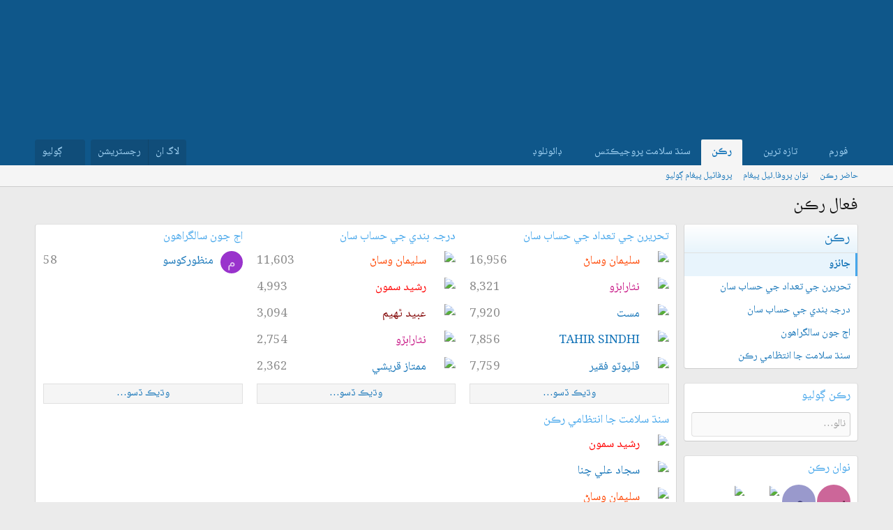

--- FILE ---
content_type: text/html; charset=utf-8
request_url: https://sindhsalamat.com/members/
body_size: 12163
content:
<!DOCTYPE html>
<html id="XF" lang="" dir="RTL"
	data-xf="2.3"
	data-app="public"
	
	
	data-template="member_notable"
	data-container-key=""
	data-content-key=""
	data-logged-in="false"
	data-cookie-prefix="xf_"
	data-csrf="1765835683,5085671aefde2756a26760fd7f65c343"
	class="has-no-js template-member_notable"
	>
<head>
	
	
	
<link rel="preconnect" href="https://fonts.googleapis.com">
<link rel="preconnect" href="https://fonts.gstatic.com" crossorigin>
<link href="https://fonts.googleapis.com/css2?family=Noto+Naskh+Arabic:wght@400..700&display=swap" rel="stylesheet">
	
	
	
	
	<meta charset="utf-8" />
	<title>فعال رڪن | سنڌ سلامت فورم</title>
	<link rel="manifest" href="/webmanifest.php">

	<meta http-equiv="X-UA-Compatible" content="IE=Edge" />
	<meta name="viewport" content="width=device-width, initial-scale=1, viewport-fit=cover">

	
		<meta name="theme-color" content="#1474b8" />
	

	<meta name="apple-mobile-web-app-title" content="سنڌ سلامت">
	
		<link rel="apple-touch-icon" href="/data/assets/logo/195c_logo.png">
		

	
		<link rel="canonical" href="https://sindhsalamat.com/members/" />
	

	
		
	
	
	<meta property="og:site_name" content="سنڌ سلامت فورم" />


	
	
		
	
	
	<meta property="og:type" content="website" />


	
	
		
	
	
	
		<meta property="og:title" content="فعال رڪن" />
		<meta property="twitter:title" content="فعال رڪن" />
	


	
	
	
		
	
	
	<meta property="og:url" content="https://sindhsalamat.com/members/" />


	
	

	
	
	
	

	<link rel="stylesheet" href="/css.php?css=public%3Anormalize.css%2Cpublic%3Afa.css%2Cpublic%3Acore.less%2Cpublic%3Aapp.less&amp;s=1&amp;l=2&amp;d=1744946037&amp;k=4a41fe651b0f4ee6b5d497b456544a8bea7b501f" />

	<link rel="stylesheet" href="/css.php?css=public%3Amember.less&amp;s=1&amp;l=2&amp;d=1744946037&amp;k=c8c8cd0a44f0ecc6662523045964c366ed9afbcb" />
<link rel="stylesheet" href="/css.php?css=public%3Aextra.less&amp;s=1&amp;l=2&amp;d=1744946037&amp;k=f4d413b077ad16862ff9feb24cd6702f1f224375" />


	
		<script src="/js/xf/preamble.min.js?_v=db3d5f1a"></script>
	

	
	<script src="/js/vendor/vendor-compiled.js?_v=db3d5f1a" defer></script>
	<script src="/js/xf/core-compiled.js?_v=db3d5f1a" defer></script>

	<script>
		window.addEventListener('DOMContentLoaded', function() {
			XF.extendObject(true, XF.config, {
				// 
				userId: 0,
				enablePush: true,
				pushAppServerKey: 'BBHIwaC8xwdPsWX4xlSxG5hZHjfC7y4AUYcRtAypoHV8B720wd0uUw-Qy4bR4CvhVtAbMGPa0jtR0ns8LUL5AXI',
				url: {
					fullBase: 'https://sindhsalamat.com/',
					basePath: '/',
					css: '/css.php?css=__SENTINEL__&s=1&l=2&d=1744946037',
					js: '/js/__SENTINEL__?_v=db3d5f1a',
					icon: '/data/local/icons/__VARIANT__.svg?v=1744946037#__NAME__',
					iconInline: '/styles/fa/__VARIANT__/__NAME__.svg?v=5.15.3',
					keepAlive: '/login/keep-alive'
				},
				cookie: {
					path: '/',
					domain: '',
					prefix: 'xf_',
					secure: true,
					consentMode: 'disabled',
					consented: ["optional","_third_party"]
				},
				cacheKey: 'f3ed7234243583f554e27d349fe769c5',
				csrf: '1765835683,5085671aefde2756a26760fd7f65c343',
				js: {},
				fullJs: false,
				css: {"public:member.less":true,"public:extra.less":true},
				time: {
					now: 1765835683,
					today: 1765825200,
					todayDow: 2,
					tomorrow: 1765911600,
					yesterday: 1765738800,
					week: 1765306800,
					month: 1764529200,
					year: 1735671600
				},
				style: {
					light: '',
					dark: '',
					defaultColorScheme: 'light'
				},
				borderSizeFeature: '3px',
				fontAwesomeWeight: 'r',
				enableRtnProtect: true,
				
				enableFormSubmitSticky: true,
				imageOptimization: '0',
				imageOptimizationQuality: 0.85,
				uploadMaxFilesize: 52428800,
				uploadMaxWidth: 0,
				uploadMaxHeight: 0,
				allowedVideoExtensions: ["m4v","mov","mp4","mp4v","mpeg","mpg","ogv","webm"],
				allowedAudioExtensions: ["mp3","opus","ogg","wav"],
				shortcodeToEmoji: true,
				visitorCounts: {
					conversations_unread: '0',
					alerts_unviewed: '0',
					total_unread: '0',
					title_count: true,
					icon_indicator: true
				},
				jsMt: {"xf\/action.js":"425fc1cf","xf\/embed.js":"425fc1cf","xf\/form.js":"425fc1cf","xf\/structure.js":"425fc1cf","xf\/tooltip.js":"425fc1cf"},
				jsState: {},
				publicMetadataLogoUrl: '',
				publicPushBadgeUrl: 'https://sindhsalamat.com/styles/default/xenforo/bell.png'
			});

			XF.extendObject(XF.phrases, {
				// 
				date_x_at_time_y:     "{date} {time} وڳي",
				day_x_at_time_y:      "{day} تي {time} وڳي",
				yesterday_at_x:       "ڪالھ {time} وڳي",
				x_minutes_ago:        "{minutes} منٽ اڳ",
				one_minute_ago:       "هڪ منٽ اڳ",
				a_moment_ago:         "هڪ لمحو اڳ",
				today_at_x:           "اڄ {time} وڳي",
				in_a_moment:          "In a moment",
				in_a_minute:          "In a minute",
				in_x_minutes:         "In {minutes} minutes",
				later_today_at_x:     "Later today at {time}",
				tomorrow_at_x:        "Tomorrow at {time}",
				short_date_x_minutes: "{minutes}m",
				short_date_x_hours:   "{hours}h",
				short_date_x_days:    "{days}d",

				day0: "آچر",
				day1: "سومر",
				day2: "اڱارو",
				day3: "اربع",
				day4: "خميس",
				day5: "جمعو",
				day6: "ڇنڇر",

				dayShort0: "آچر",
				dayShort1: "سومر",
				dayShort2: "اڱارو",
				dayShort3: "اربع",
				dayShort4: "خميس",
				dayShort5: "جمعو",
				dayShort6: "ڇنڇر",

				month0: "جنوري",
				month1: "فيبروري",
				month2: "مارچ",
				month3: "اپريل",
				month4: "مئي",
				month5: "جون",
				month6: "جولائي",
				month7: "آگسٽ",
				month8: "سيپٽمبر",
				month9: "آڪٽوبر",
				month10: "نومبر",
				month11: "ڊسمبر",

				active_user_changed_reload_page: "The active user has changed. Reload the page for the latest version.",
				server_did_not_respond_in_time_try_again: "سرور کان مقرر وقت ۾ جواب نه مليو آهي. مهرباني فرمائي ٻيهر ڪوشش ڪريو.",
				oops_we_ran_into_some_problems: "اووپسس! ڪو مسئلو ٿو لڳي..",
				oops_we_ran_into_some_problems_more_details_console: "Oops! We ran into some problems. Please try again later. More error details may be in the browser console.",
				file_too_large_to_upload: "The file is too large to be uploaded.",
				uploaded_file_is_too_large_for_server_to_process: "The uploaded file is too large for the server to process.",
				files_being_uploaded_are_you_sure: "Files are still being uploaded. Are you sure you want to submit this form?",
				attach: "Attach files",
				rich_text_box: "Rich text box",
				close: "بند ڪريو",
				link_copied_to_clipboard: "Link copied to clipboard.",
				text_copied_to_clipboard: "Text copied to clipboard.",
				loading: "لوڊنگ ٿي رهي آهي…",
				you_have_exceeded_maximum_number_of_selectable_items: "You have exceeded the maximum number of selectable items.",

				processing: "Processing",
				'processing...': "Processing…",

				showing_x_of_y_items: "Showing {count} of {total} items",
				showing_all_items: "Showing all items",
				no_items_to_display: "No items to display",

				number_button_up: "Increase",
				number_button_down: "Decrease",

				push_enable_notification_title: " جا پُش نوٽيفڪيشن فعال ٿي چڪا آھن. سنڌ سلامت فورم",
				push_enable_notification_body: "پُش نوٽيفڪيشن فعال ڪرڻ لاءِ مهرباني.! ",

				pull_down_to_refresh: "Pull down to refresh",
				release_to_refresh: "Release to refresh",
				refreshing: "Refreshing…"
			});
		});
	</script>

	


	

	
	<script async src="https://www.googletagmanager.com/gtag/js?id=UA-31016567-1"></script>
	<script>
		window.dataLayer = window.dataLayer || [];
		function gtag(){dataLayer.push(arguments);}
		gtag('js', new Date());
		gtag('config', 'UA-31016567-1', {
			// 
			
			
		});
	</script>


	
	
	
	
	

	
	
	
	<style>
		@media (min-width: 992px) {
			.p-header-logo {
				display: none;
			}
		}
	</style>
</head>
<body data-template="member_notable">

<div class="p-pageWrapper" id="top">

	

	<header class="p-header" id="header">
		<div class="p-header-inner">
			<div class="p-header-content">
				<div class="p-header-logo p-header-logo--image">
					<a href="/">
						

	

	
		
		

		
	

	

	<picture data-variations="{&quot;default&quot;:{&quot;1&quot;:&quot;\/data\/assets\/logo_default\/minlogo.png&quot;,&quot;2&quot;:null}}">
		
		
		

		

		<img src="/data/assets/logo_default/minlogo.png"  width="100" height="36" alt="سنڌ سلامت فورم" />
	</picture>


					</a>
				</div>

				
			</div>
		</div>
	</header>

	
	

	
		<div class="p-navSticky p-navSticky--primary" data-xf-init="sticky-header">
			
		<nav class="p-nav">
			<div class="p-nav-inner">
				<button type="button" class="button button--plain p-nav-menuTrigger" data-xf-click="off-canvas" data-menu=".js-headerOffCanvasMenu" tabindex="0" aria-label="Menu"><span class="button-text">
					<i aria-hidden="true"></i>
				</span></button>

				<div class="p-nav-smallLogo">
					<a href="/">
						

	

	
		
		

		
	

	

	<picture data-variations="{&quot;default&quot;:{&quot;1&quot;:&quot;\/data\/assets\/logo_default\/minlogo.png&quot;,&quot;2&quot;:null}}">
		
		
		

		

		<img src="/data/assets/logo_default/minlogo.png"  width="100" height="36" alt="سنڌ سلامت فورم" />
	</picture>


					</a>
				</div>

				<div class="p-nav-scroller hScroller" data-xf-init="h-scroller" data-auto-scroll=".p-navEl.is-selected">
					<div class="hScroller-scroll">
						<ul class="p-nav-list js-offCanvasNavSource">
							
								<li>
									
	<div class="p-navEl " data-has-children="true">
	

		
	
	<a href="/"
	class="p-navEl-link p-navEl-link--splitMenu "
	
	
	data-nav-id="forums">فورم</a>


		<a data-xf-key="1"
			data-xf-click="menu"
			data-menu-pos-ref="< .p-navEl"
			class="p-navEl-splitTrigger"
			role="button"
			tabindex="0"
			aria-label="Toggle expanded"
			aria-expanded="false"
			aria-haspopup="true"></a>

		
	
		<div class="menu menu--structural" data-menu="menu" aria-hidden="true">
			<div class="menu-content">
				
					
	
	
	<a href="/whats-new/posts/"
	class="menu-linkRow u-indentDepth0 js-offCanvasCopy "
	
	
	data-nav-id="newPosts">نيون تحريرون</a>

	

				
					
	
	
	<a href="/search/?type=post"
	class="menu-linkRow u-indentDepth0 js-offCanvasCopy "
	
	
	data-nav-id="searchForums">فورمز ڳوليو</a>

	

				
			</div>
		</div>
	
	</div>

								</li>
							
								<li>
									
	<div class="p-navEl " data-has-children="true">
	

		
	
	<a href="/whats-new/"
	class="p-navEl-link p-navEl-link--splitMenu "
	
	
	data-nav-id="whatsNew">تازہ ترين</a>


		<a data-xf-key="2"
			data-xf-click="menu"
			data-menu-pos-ref="< .p-navEl"
			class="p-navEl-splitTrigger"
			role="button"
			tabindex="0"
			aria-label="Toggle expanded"
			aria-expanded="false"
			aria-haspopup="true"></a>

		
	
		<div class="menu menu--structural" data-menu="menu" aria-hidden="true">
			<div class="menu-content">
				
					
	
	
	<a href="/featured/"
	class="menu-linkRow u-indentDepth0 js-offCanvasCopy "
	
	
	data-nav-id="featured">نئون مواد</a>

	

				
					
	
	
	<a href="/whats-new/posts/"
	class="menu-linkRow u-indentDepth0 js-offCanvasCopy "
	 rel="nofollow"
	
	data-nav-id="whatsNewPosts">نيون تحريرون</a>

	

				
					
	
	
	<a href="/whats-new/profile-posts/"
	class="menu-linkRow u-indentDepth0 js-offCanvasCopy "
	 rel="nofollow"
	
	data-nav-id="whatsNewProfilePosts">نوان پروفائيل پيغام</a>

	

				
					
	
	
	<a href="/whats-new/latest-activity"
	class="menu-linkRow u-indentDepth0 js-offCanvasCopy "
	 rel="nofollow"
	
	data-nav-id="latestActivity">نواڻ</a>

	

				
			</div>
		</div>
	
	</div>

								</li>
							
								<li>
									
	<div class="p-navEl is-selected" data-has-children="true">
	

		
	
	<a href="/members/"
	class="p-navEl-link p-navEl-link--splitMenu "
	
	
	data-nav-id="members">رڪن</a>


		<a data-xf-key="3"
			data-xf-click="menu"
			data-menu-pos-ref="< .p-navEl"
			class="p-navEl-splitTrigger"
			role="button"
			tabindex="0"
			aria-label="Toggle expanded"
			aria-expanded="false"
			aria-haspopup="true"></a>

		
	
		<div class="menu menu--structural" data-menu="menu" aria-hidden="true">
			<div class="menu-content">
				
					
	
	
	<a href="/online/"
	class="menu-linkRow u-indentDepth0 js-offCanvasCopy "
	
	
	data-nav-id="currentVisitors">حاضر رڪن</a>

	

				
					
	
	
	<a href="/whats-new/profile-posts/"
	class="menu-linkRow u-indentDepth0 js-offCanvasCopy "
	 rel="nofollow"
	
	data-nav-id="newProfilePosts">نوان پروفا.ئيل پيغام</a>

	

				
					
	
	
	<a href="/search/?type=profile_post"
	class="menu-linkRow u-indentDepth0 js-offCanvasCopy "
	
	
	data-nav-id="searchProfilePosts">پروفاٿيل پيغام ڳوليو</a>

	

				
			</div>
		</div>
	
	</div>

								</li>
							
								<li>
									
	<div class="p-navEl " data-has-children="true">
	

			
				<a data-xf-key="4"
					data-xf-click="menu"
					data-menu-pos-ref="< .p-navEl"
					class="p-navEl-linkHolder"
					role="button"
					tabindex="0"
					aria-expanded="false"
					aria-haspopup="true">
					
	
	<span 
	class="p-navEl-link p-navEl-link--menuTrigger "
	
	
	data-nav-id="ssproject">سنڌ سلامت پروجيڪٽس</span>

				</a>
			

		
	
		<div class="menu menu--structural" data-menu="menu" aria-hidden="true">
			<div class="menu-content">
				
					
	
	
	<a href="https://books.sindhsalamat.com"
	class="menu-linkRow u-indentDepth0 js-offCanvasCopy "
	
	
	data-nav-id="ssbooks">ڪتاب گھر</a>

	

				
					
	
	
	<a href="https://quran.sindhsalamat.com"
	class="menu-linkRow u-indentDepth0 js-offCanvasCopy "
	
	
	data-nav-id="ssquran">پيغامِ قرآن</a>

	

				
					
	
	
	<a href="https://font.sindhsalamat.com"
	class="menu-linkRow u-indentDepth0 js-offCanvasCopy "
	
	
	data-nav-id="ssfonts">فانٽ سرور</a>

	

				
					
	
	
	<a href="https://lafzikar.sindhsalamat.com"
	class="menu-linkRow u-indentDepth0 js-offCanvasCopy "
	
	
	data-nav-id="sslafzikar">لفظيڪار</a>

	

				
			</div>
		</div>
	
	</div>

								</li>
							
								<li>
									
	<div class="p-navEl " data-has-children="true">
	

			
				<a data-xf-key="5"
					data-xf-click="menu"
					data-menu-pos-ref="< .p-navEl"
					class="p-navEl-linkHolder"
					role="button"
					tabindex="0"
					aria-expanded="false"
					aria-haspopup="true">
					
	
	<span 
	class="p-navEl-link p-navEl-link--menuTrigger "
	
	
	data-nav-id="ssdownload">ڊائونلوڊ</span>

				</a>
			

		
	
		<div class="menu menu--structural" data-menu="menu" aria-hidden="true">
			<div class="menu-content">
				
					
	
	
	<a href="https://bhurgri.com/bhurgri/amar/wp-content/download/mb-sk-sd-win8-10.zip"
	class="menu-linkRow u-indentDepth0 js-offCanvasCopy "
	
	
	data-nav-id="ssinstaller">سنڌي انسٽالر</a>

	

				
					
	
	
	<a href="https://ambile.pk/download.php?file=1"
	class="menu-linkRow u-indentDepth0 js-offCanvasCopy "
	
	
	data-nav-id="ssocr">سنڌي او سي آر</a>

	

				
			</div>
		</div>
	
	</div>

								</li>
							
						</ul>
					</div>
				</div>

				<div class="p-nav-opposite">
					<div class="p-navgroup p-account p-navgroup--guest">
						
							<a href="/login/" class="p-navgroup-link p-navgroup-link--textual p-navgroup-link--logIn"
								data-xf-click="overlay" data-follow-redirects="on">
								<span class="p-navgroup-linkText">لاگ ان</span>
							</a>
							
								<a href="/register/" class="p-navgroup-link p-navgroup-link--textual p-navgroup-link--register"
									data-xf-click="overlay" data-follow-redirects="on">
									<span class="p-navgroup-linkText">رجسٽريشن</span>
								</a>
							
						
					</div>

					<div class="p-navgroup p-discovery">
						<a href="/whats-new/"
							class="p-navgroup-link p-navgroup-link--iconic p-navgroup-link--whatsnew"
							aria-label="تازه ترين"
							title="تازه ترين">
							<i aria-hidden="true"></i>
							<span class="p-navgroup-linkText">تازه ترين</span>
						</a>

						
							<a href="/search/"
								class="p-navgroup-link p-navgroup-link--iconic p-navgroup-link--search"
								data-xf-click="menu"
								data-xf-key="/"
								aria-label="ڳوليو"
								aria-expanded="false"
								aria-haspopup="true"
								title="ڳوليو">
								<i aria-hidden="true"></i>
								<span class="p-navgroup-linkText">ڳوليو</span>
							</a>
							<div class="menu menu--structural menu--wide" data-menu="menu" aria-hidden="true">
								<form action="/search/search" method="post"
									class="menu-content"
									data-xf-init="quick-search">

									<h3 class="menu-header">ڳوليو</h3>
									
									<div class="menu-row">
										
											<input type="text" class="input" name="keywords" data-acurl="/search/auto-complete" placeholder="ڳوليو…" aria-label="ڳوليو" data-menu-autofocus="true" />
										
									</div>

									
									<div class="menu-row">
										<label class="iconic"><input type="checkbox"  name="c[title_only]" value="1" /><i aria-hidden="true"></i><span class="iconic-label">صرف عنوانن ۾ ڳوليو

													
													<span tabindex="0" role="button"
														data-xf-init="tooltip" data-trigger="hover focus click" title="Tags will also be searched in content where tags are supported">

														<i class="fa--xf far fa-question-circle  u-muted u-smaller"><svg xmlns="http://www.w3.org/2000/svg" role="img" ><title>نوٽ</title><use href="/data/local/icons/regular.svg?v=1744946037#question-circle"></use></svg></i>
													</span></span></label>

									</div>
									
									<div class="menu-row">
										<div class="inputGroup">
											<span class="inputGroup-text" id="ctrl_search_menu_by_member">By:</span>
											<input type="text" class="input" name="c[users]" data-xf-init="auto-complete" placeholder="ترميم ڪندڙ" aria-labelledby="ctrl_search_menu_by_member" />
										</div>
									</div>
									<div class="menu-footer">
									<span class="menu-footer-controls">
										<button type="submit" class="button button--icon button--icon--search button--primary"><i class="fa--xf far fa-search "><svg xmlns="http://www.w3.org/2000/svg" role="img" aria-hidden="true" ><use href="/data/local/icons/regular.svg?v=1744946037#search"></use></svg></i><span class="button-text">ڳوليو</span></button>
										<button type="submit" class="button " name="from_search_menu"><span class="button-text">بهتر ڳولا…</span></button>
									</span>
									</div>

									<input type="hidden" name="_xfToken" value="1765835683,5085671aefde2756a26760fd7f65c343" />
								</form>
							</div>
						
					</div>
				</div>
			</div>
		</nav>
	
		</div>
		
		
			<div class="p-sectionLinks">
				<div class="p-sectionLinks-inner hScroller" data-xf-init="h-scroller">
					<div class="hScroller-scroll">
						<ul class="p-sectionLinks-list">
							
								<li>
									
	<div class="p-navEl " >
	

		
	
	<a href="/online/"
	class="p-navEl-link "
	
	data-xf-key="alt+1"
	data-nav-id="currentVisitors">حاضر رڪن</a>


		

		
	
	</div>

								</li>
							
								<li>
									
	<div class="p-navEl " >
	

		
	
	<a href="/whats-new/profile-posts/"
	class="p-navEl-link "
	 rel="nofollow"
	data-xf-key="alt+2"
	data-nav-id="newProfilePosts">نوان پروفا.ئيل پيغام</a>


		

		
	
	</div>

								</li>
							
								<li>
									
	<div class="p-navEl " >
	

		
	
	<a href="/search/?type=profile_post"
	class="p-navEl-link "
	
	data-xf-key="alt+3"
	data-nav-id="searchProfilePosts">پروفاٿيل پيغام ڳوليو</a>


		

		
	
	</div>

								</li>
							
						</ul>
					</div>
				</div>
			</div>
			
	
		

	<div class="offCanvasMenu offCanvasMenu--nav js-headerOffCanvasMenu" data-menu="menu" aria-hidden="true" data-ocm-builder="navigation">
		<div class="offCanvasMenu-backdrop" data-menu-close="true"></div>
		<div class="offCanvasMenu-content">
			<div class="offCanvasMenu-header">
				Menu
				<a class="offCanvasMenu-closer" data-menu-close="true" role="button" tabindex="0" aria-label="بند ڪريو"></a>
			</div>
			
				<div class="p-offCanvasRegisterLink">
					<div class="offCanvasMenu-linkHolder">
						<a href="/login/" class="offCanvasMenu-link" data-xf-click="overlay" data-menu-close="true">
							لاگ ان
						</a>
					</div>
					<hr class="offCanvasMenu-separator" />
					
						<div class="offCanvasMenu-linkHolder">
							<a href="/register/" class="offCanvasMenu-link" data-xf-click="overlay" data-menu-close="true">
								رجسٽريشن
							</a>
						</div>
						<hr class="offCanvasMenu-separator" />
					
				</div>
			
			<div class="js-offCanvasNavTarget"></div>
			<div class="offCanvasMenu-installBanner js-installPromptContainer" style="display: none;" data-xf-init="install-prompt">
				<div class="offCanvasMenu-installBanner-header">Install the app</div>
				<button type="button" class="button js-installPromptButton"><span class="button-text">Install</span></button>
				<template class="js-installTemplateIOS">
					<div class="js-installTemplateContent">
						<div class="overlay-title">How to install the app on iOS</div>
						<div class="block-body">
							<div class="block-row">
								<p>
									Follow along with the video below to see how to install our site as a web app on your home screen.
								</p>
								<p style="text-align: center">
									<video src="/styles/default/xenforo/add_to_home.mp4"
										width="280" height="480" autoplay loop muted playsinline></video>
								</p>
								<p>
									<small><strong>نوٽ:</strong> This feature may not be available in some browsers.</small>
								</p>
							</div>
						</div>
					</div>
				</template>
			</div>
		</div>
	</div>

	<div class="p-body">
		<div class="p-body-inner">
			<!--XF:EXTRA_OUTPUT-->

			

			

			
			
	

			

			
	<noscript class="js-jsWarning"><div class="blockMessage blockMessage--important blockMessage--iconic u-noJsOnly">جاوا سڪرپٽ غير فعال آهي. سنڌسلامت کي بهتر انداز سان استعمال ڪرڻ لاءِ مهرباني فرمائي برائوزر سيٽنگ مان جاوا سڪرپٽ کي فعال ڪريو. </div></noscript>

			
	<div class="blockMessage blockMessage--important blockMessage--iconic js-browserWarning" style="display: none">You are using an out of date browser. It  may not display this or other websites correctly.<br />You should upgrade or use an <a href="https://www.google.com/chrome/" target="_blank" rel="noopener">alternative browser</a>.</div>


			
				<div class="p-body-header">
					
						
							<div class="p-title ">
								
									
										<h1 class="p-title-value">فعال رڪن</h1>
									
									
								
							</div>
						

						
					
				</div>
			

			<div class="p-body-main  p-body-main--withSideNav">
				
					<div class="p-body-sideNavCol"></div>
				
				<div class="p-body-contentCol"></div>
				

				
					<div class="p-body-sideNav">
						<div class="p-body-sideNavTrigger">
							<button type="button" class="button button--link" data-xf-click="off-canvas" data-menu="#js-SideNavOcm"><span class="button-text">
								رڪن
							</span></button>
						</div>
						<div class="p-body-sideNavInner" data-ocm-class="offCanvasMenu offCanvasMenu--blocks" id="js-SideNavOcm" data-ocm-builder="sideNav">
							<div data-ocm-class="offCanvasMenu-backdrop" data-menu-close="true"></div>
							<div data-ocm-class="offCanvasMenu-content">
								<div class="p-body-sideNavContent">
									
									
										<div class="block">
		<div class="block-container">
			<h3 class="block-header">رڪن</h3>
			<div class="block-body">
				<a class="blockLink is-selected" href="/members/">جائزو</a>
				
					<a class="blockLink " href="/members/?key=most_messages">تحريرن جي تعداد جي حساب سان</a>
				
					<a class="blockLink " href="/members/?key=highest_reaction_score">درجہ بندي جي حساب سان</a>
				
					<a class="blockLink " href="/members/?key=todays_birthdays">اڄ جون سالگراھون</a>
				
					<a class="blockLink " href="/members/?key=staff_members">سنڌ سلامت جا انتظامي رڪن</a>
				
				
			</div>
		</div>
	</div>
									
										<form action="/members/" method="post" class="block"
				 data-widget-id="1" data-widget-key="member_wrapper_find_member" data-widget-definition="find_member"
			>
				<input type="hidden" name="_xfToken" value="1765835683,5085671aefde2756a26760fd7f65c343" />
				
	<div class="block-container">
		<h3 class="block-minorHeader">رڪن ڳوليو</h3>
		<div class="block-body block-row">
			<input type="search" class="input" data-xf-init="auto-complete" data-single="true" name="username" data-autosubmit="true" maxlength="50" placeholder="نالو…" />
		</div>
	</div>

				
			</form>
		

	<div class="block" data-widget-id="2" data-widget-key="member_wrapper_newest_members" data-widget-definition="newest_members">
		<div class="block-container">
			<h3 class="block-minorHeader">نوان رڪن</h3>
			<div class="block-body block-row">
				<ul class="listHeap">
					
						<li>
							<a href="/members/9462/" class="avatar avatar--s avatar--default avatar--default--dynamic" data-user-id="9462" data-xf-init="member-tooltip" img="true" style="background-color: #cc6699; color: #60203f">
			<span class="avatar-u9462-s" role="img" aria-label="سردار سڪندر ارباب پلھ">س</span> 
		</a>
						</li>
					
						<li>
							<a href="/members/9461/" class="avatar avatar--s avatar--default avatar--default--dynamic" data-user-id="9461" data-xf-init="member-tooltip" img="true" style="background-color: #9999cc; color: #3c3c77">
			<span class="avatar-u9461-s" role="img" aria-label="مظفر نظام">م</span> 
		</a>
						</li>
					
						<li>
							<a href="/members/9459/" class="avatar avatar--s" data-user-id="9459" data-xf-init="member-tooltip" img="true">
			<img src="/data/avatars/s/9/9459.jpg?1764453046" srcset="/data/avatars/m/9/9459.jpg?1764453046 2x" alt="پرمانند علواڻي" class="avatar-u9459-s" width="48" height="48" loading="lazy" /> 
		</a>
						</li>
					
						<li>
							<a href="/members/9458/" class="avatar avatar--s" data-user-id="9458" data-xf-init="member-tooltip" img="true">
			<img src="/data/avatars/s/9/9458.jpg?1764406461" srcset="/data/avatars/m/9/9458.jpg?1764406461 2x" alt="منظور علي چانڊيو" class="avatar-u9458-s" width="48" height="48" loading="lazy" /> 
		</a>
						</li>
					
						<li>
							<a href="/members/9457/" class="avatar avatar--s" data-user-id="9457" data-xf-init="member-tooltip" img="true">
			<img src="/data/avatars/s/9/9457.jpg?1764149730" srcset="/data/avatars/m/9/9457.jpg?1764149730 2x" alt="Mosif Ali" class="avatar-u9457-s" width="48" height="48" loading="lazy" /> 
		</a>
						</li>
					
						<li>
							<a href="/members/9455/" class="avatar avatar--s" data-user-id="9455" data-xf-init="member-tooltip" img="true">
			<img src="/data/avatars/s/9/9455.jpg?1763725141" srcset="/data/avatars/m/9/9455.jpg?1763725141 2x" alt="عاشر امتياز علي" class="avatar-u9455-s" width="48" height="48" loading="lazy" /> 
		</a>
						</li>
					
						<li>
							<a href="/members/9452/" class="avatar avatar--s" data-user-id="9452" data-xf-init="member-tooltip" img="true">
			<img src="/data/avatars/s/9/9452.jpg?1763032417" srcset="/data/avatars/m/9/9452.jpg?1763032417 2x" alt="درويش ڪتاب گهر" class="avatar-u9452-s" width="48" height="48" loading="lazy" /> 
		</a>
						</li>
					
						<li>
							<a href="/members/9450/" class="avatar avatar--s avatar--default avatar--default--dynamic" data-user-id="9450" data-xf-init="member-tooltip" img="true" style="background-color: #8585e0; color: #24248f">
			<span class="avatar-u9450-s" role="img" aria-label="محمد صديق">م</span> 
		</a>
						</li>
					
						<li>
							<a href="/members/9449/" class="avatar avatar--s avatar--default avatar--default--dynamic" data-user-id="9449" data-xf-init="member-tooltip" img="true" style="background-color: #33cc33; color: #0f3d0f">
			<span class="avatar-u9449-s" role="img" aria-label="جھانگیر مینگل">ج</span> 
		</a>
						</li>
					
						<li>
							<a href="/members/9448/" class="avatar avatar--s" data-user-id="9448" data-xf-init="member-tooltip" img="true">
			<img src="/data/avatars/s/9/9448.jpg?1762666213" srcset="/data/avatars/m/9/9448.jpg?1762666213 2x" alt="GRS786" class="avatar-u9448-s" width="48" height="48" loading="lazy" /> 
		</a>
						</li>
					
						<li>
							<a href="/members/9447/" class="avatar avatar--s" data-user-id="9447" data-xf-init="member-tooltip" img="true">
			<img src="/data/avatars/s/9/9447.jpg?1762566990" srcset="/data/avatars/m/9/9447.jpg?1762566990 2x" alt="ALI HASSAN CHANDIO" class="avatar-u9447-s" width="48" height="48" loading="lazy" /> 
		</a>
						</li>
					
						<li>
							<a href="/members/9439/" class="avatar avatar--s" data-user-id="9439" data-xf-init="member-tooltip" img="true">
			<img src="/data/avatars/s/9/9439.jpg?1762006615" srcset="/data/avatars/m/9/9439.jpg?1762006615 2x" alt="Barrykhan" class="avatar-u9439-s" width="48" height="48" loading="lazy" /> 
		</a>
						</li>
					
				</ul>
			</div>
		</div>
	</div>
									
									
								</div>
							</div>
						</div>
					</div>
				

				<div class="p-body-content">
					
					<div class="p-body-pageContent">








	
	
	








	<section class="block">
		<div class="block-container">
			
				<div class="block-body">
					<ol class="memberOverviewBlocks">
						
							

	
		<li class="memberOverviewBlock">
			
				<h3 class="block-textHeader">
					<a href="/members/?key=most_messages"
						class="memberOverViewBlock-title">تحريرن جي تعداد جي حساب سان</a>
				</h3>
			
			<ol class="memberOverviewBlock-list">
				
					
						<li>
							
	<div class="contentRow contentRow--alignMiddle">
		<div class="contentRow-figure">
			<a href="/members/212/" class="avatar avatar--xs" data-user-id="212" data-xf-init="member-tooltip">
			<img src="/data/avatars/s/0/212.jpg?1337631092"  alt="سليمان وساڻ" class="avatar-u212-s" width="48" height="48" loading="lazy" /> 
		</a>
		</div>
		<div class="contentRow-main">
			
				<div class="contentRow-extra contentRow-extra--large">16,956</div>
			
			<h3 class="contentRow-title"><a href="/members/212/" class="username " dir="auto" data-user-id="212" data-xf-init="member-tooltip"><span class="username--style10 username--staff username--moderator username--admin">سليمان وساڻ</span></a></h3>
		</div>
	</div>

						</li>
					
						<li>
							
	<div class="contentRow contentRow--alignMiddle">
		<div class="contentRow-figure">
			<a href="/members/26/" class="avatar avatar--xs" data-user-id="26" data-xf-init="member-tooltip">
			<img src="/data/avatars/s/0/26.jpg?1406704234" srcset="/data/avatars/m/0/26.jpg?1406704234 2x" alt="نثارابڙو" class="avatar-u26-s" width="48" height="48" loading="lazy" /> 
		</a>
		</div>
		<div class="contentRow-main">
			
				<div class="contentRow-extra contentRow-extra--large">8,321</div>
			
			<h3 class="contentRow-title"><a href="/members/26/" class="username " dir="auto" data-user-id="26" data-xf-init="member-tooltip"><span class="username--style7 username--admin">نثارابڙو</span></a></h3>
		</div>
	</div>

						</li>
					
						<li>
							
	<div class="contentRow contentRow--alignMiddle">
		<div class="contentRow-figure">
			<a href="/members/196/" class="avatar avatar--xs" data-user-id="196" data-xf-init="member-tooltip">
			<img src="/data/avatars/s/0/196.jpg?1422210372" srcset="/data/avatars/m/0/196.jpg?1422210372 2x" alt="مست" class="avatar-u196-s" width="48" height="48" loading="lazy" /> 
		</a>
		</div>
		<div class="contentRow-main">
			
				<div class="contentRow-extra contentRow-extra--large">7,920</div>
			
			<h3 class="contentRow-title"><a href="/members/196/" class="username " dir="auto" data-user-id="196" data-xf-init="member-tooltip">مست</a></h3>
		</div>
	</div>

						</li>
					
						<li>
							
	<div class="contentRow contentRow--alignMiddle">
		<div class="contentRow-figure">
			<a href="/members/508/" class="avatar avatar--xs" data-user-id="508" data-xf-init="member-tooltip">
			<img src="/data/avatars/s/0/508.jpg?1339274857" srcset="/data/avatars/m/0/508.jpg?1339274857 2x" alt="TAHIR SINDHI" class="avatar-u508-s" width="48" height="48" loading="lazy" /> 
		</a>
		</div>
		<div class="contentRow-main">
			
				<div class="contentRow-extra contentRow-extra--large">7,856</div>
			
			<h3 class="contentRow-title"><a href="/members/508/" class="username " dir="auto" data-user-id="508" data-xf-init="member-tooltip">TAHIR SINDHI</a></h3>
		</div>
	</div>

						</li>
					
						<li>
							
	<div class="contentRow contentRow--alignMiddle">
		<div class="contentRow-figure">
			<a href="/members/33/" class="avatar avatar--xs" data-user-id="33" data-xf-init="member-tooltip">
			<img src="/data/avatars/s/0/33.jpg?1512840329" srcset="/data/avatars/m/0/33.jpg?1512840329 2x" alt="ڦلپوٽو فقير" class="avatar-u33-s" width="48" height="48" loading="lazy" /> 
		</a>
		</div>
		<div class="contentRow-main">
			
				<div class="contentRow-extra contentRow-extra--large">7,759</div>
			
			<h3 class="contentRow-title"><a href="/members/33/" class="username " dir="auto" data-user-id="33" data-xf-init="member-tooltip">ڦلپوٽو فقير</a></h3>
		</div>
	</div>

						</li>
					
				
			</ol>
			
				<div class="memberOverviewBlock-seeMore">
					<a href="/members/?key=most_messages">وڌيڪ ڏسو…</a>
				</div>
			
		</li>
	

						
							

	
		<li class="memberOverviewBlock">
			
				<h3 class="block-textHeader">
					<a href="/members/?key=highest_reaction_score"
						class="memberOverViewBlock-title">درجہ بندي جي حساب سان</a>
				</h3>
			
			<ol class="memberOverviewBlock-list">
				
					
						<li>
							
	<div class="contentRow contentRow--alignMiddle">
		<div class="contentRow-figure">
			<a href="/members/212/" class="avatar avatar--xs" data-user-id="212" data-xf-init="member-tooltip">
			<img src="/data/avatars/s/0/212.jpg?1337631092"  alt="سليمان وساڻ" class="avatar-u212-s" width="48" height="48" loading="lazy" /> 
		</a>
		</div>
		<div class="contentRow-main">
			
				<div class="contentRow-extra contentRow-extra--large">11,603</div>
			
			<h3 class="contentRow-title"><a href="/members/212/" class="username " dir="auto" data-user-id="212" data-xf-init="member-tooltip"><span class="username--style10 username--staff username--moderator username--admin">سليمان وساڻ</span></a></h3>
		</div>
	</div>

						</li>
					
						<li>
							
	<div class="contentRow contentRow--alignMiddle">
		<div class="contentRow-figure">
			<a href="/members/1/" class="avatar avatar--xs" data-user-id="1" data-xf-init="member-tooltip">
			<img src="/data/avatars/s/0/1.jpg?1471202216" srcset="/data/avatars/m/0/1.jpg?1471202216 2x" alt="رشيد سمون" class="avatar-u1-s" width="48" height="48" loading="lazy" /> 
		</a>
		</div>
		<div class="contentRow-main">
			
				<div class="contentRow-extra contentRow-extra--large">4,993</div>
			
			<h3 class="contentRow-title"><a href="/members/1/" class="username " dir="auto" data-user-id="1" data-xf-init="member-tooltip"><span class="username--style11 username--staff username--moderator username--admin">رشيد سمون</span></a></h3>
		</div>
	</div>

						</li>
					
						<li>
							
	<div class="contentRow contentRow--alignMiddle">
		<div class="contentRow-figure">
			<a href="/members/3807/" class="avatar avatar--xs" data-user-id="3807" data-xf-init="member-tooltip">
			<img src="/data/avatars/s/3/3807.jpg?1738353888" srcset="/data/avatars/m/3/3807.jpg?1738353888 2x" alt="عبيد ٿھيم" class="avatar-u3807-s" width="48" height="48" loading="lazy" /> 
		</a>
		</div>
		<div class="contentRow-main">
			
				<div class="contentRow-extra contentRow-extra--large">3,094</div>
			
			<h3 class="contentRow-title"><a href="/members/3807/" class="username " dir="auto" data-user-id="3807" data-xf-init="member-tooltip"><span class="username--style3 username--staff username--moderator username--admin">عبيد ٿھيم</span></a></h3>
		</div>
	</div>

						</li>
					
						<li>
							
	<div class="contentRow contentRow--alignMiddle">
		<div class="contentRow-figure">
			<a href="/members/26/" class="avatar avatar--xs" data-user-id="26" data-xf-init="member-tooltip">
			<img src="/data/avatars/s/0/26.jpg?1406704234" srcset="/data/avatars/m/0/26.jpg?1406704234 2x" alt="نثارابڙو" class="avatar-u26-s" width="48" height="48" loading="lazy" /> 
		</a>
		</div>
		<div class="contentRow-main">
			
				<div class="contentRow-extra contentRow-extra--large">2,754</div>
			
			<h3 class="contentRow-title"><a href="/members/26/" class="username " dir="auto" data-user-id="26" data-xf-init="member-tooltip"><span class="username--style7 username--admin">نثارابڙو</span></a></h3>
		</div>
	</div>

						</li>
					
						<li>
							
	<div class="contentRow contentRow--alignMiddle">
		<div class="contentRow-figure">
			<a href="/members/3714/" class="avatar avatar--xs" data-user-id="3714" data-xf-init="member-tooltip">
			<img src="/data/avatars/s/3/3714.jpg?1738746530" srcset="/data/avatars/m/3/3714.jpg?1738746530 2x" alt="ممتاز قريشي" class="avatar-u3714-s" width="48" height="48" loading="lazy" /> 
		</a>
		</div>
		<div class="contentRow-main">
			
				<div class="contentRow-extra contentRow-extra--large">2,362</div>
			
			<h3 class="contentRow-title"><a href="/members/3714/" class="username " dir="auto" data-user-id="3714" data-xf-init="member-tooltip">ممتاز قريشي</a></h3>
		</div>
	</div>

						</li>
					
				
			</ol>
			
				<div class="memberOverviewBlock-seeMore">
					<a href="/members/?key=highest_reaction_score">وڌيڪ ڏسو…</a>
				</div>
			
		</li>
	

						
							

	
		<li class="memberOverviewBlock">
			
				<h3 class="block-textHeader">
					<a href="/members/?key=todays_birthdays"
						class="memberOverViewBlock-title">اڄ جون سالگراھون</a>
				</h3>
			
			<ol class="memberOverviewBlock-list">
				
					
						<li>
							
	<div class="contentRow contentRow--alignMiddle">
		<div class="contentRow-figure">
			<a href="/members/9077/" class="avatar avatar--xs avatar--default avatar--default--dynamic" data-user-id="9077" data-xf-init="member-tooltip" style="background-color: #9933cc; color: #e0c2f0">
			<span class="avatar-u9077-s" role="img" aria-label="منظورکوسو">م</span> 
		</a>
		</div>
		<div class="contentRow-main">
			
				<div class="contentRow-extra contentRow-extra--large">58</div>
			
			<h3 class="contentRow-title"><a href="/members/9077/" class="username " dir="auto" data-user-id="9077" data-xf-init="member-tooltip">منظورکوسو</a></h3>
		</div>
	</div>

						</li>
					
				
			</ol>
			
				<div class="memberOverviewBlock-seeMore">
					<a href="/members/?key=todays_birthdays">وڌيڪ ڏسو…</a>
				</div>
			
		</li>
	

						
							

	
		<li class="memberOverviewBlock">
			
				<h3 class="block-textHeader">
					<a href="/members/?key=staff_members"
						class="memberOverViewBlock-title">سنڌ سلامت جا انتظامي رڪن</a>
				</h3>
			
			<ol class="memberOverviewBlock-list">
				
					
						<li>
							
	<div class="contentRow contentRow--alignMiddle">
		<div class="contentRow-figure">
			<a href="/members/1/" class="avatar avatar--xs" data-user-id="1" data-xf-init="member-tooltip">
			<img src="/data/avatars/s/0/1.jpg?1471202216" srcset="/data/avatars/m/0/1.jpg?1471202216 2x" alt="رشيد سمون" class="avatar-u1-s" width="48" height="48" loading="lazy" /> 
		</a>
		</div>
		<div class="contentRow-main">
			
			<h3 class="contentRow-title"><a href="/members/1/" class="username " dir="auto" data-user-id="1" data-xf-init="member-tooltip"><span class="username--style11 username--staff username--moderator username--admin">رشيد سمون</span></a></h3>
		</div>
	</div>

						</li>
					
						<li>
							
	<div class="contentRow contentRow--alignMiddle">
		<div class="contentRow-figure">
			<a href="/members/2420/" class="avatar avatar--xs" data-user-id="2420" data-xf-init="member-tooltip">
			<img src="/data/avatars/s/2/2420.jpg?1462970559" srcset="/data/avatars/m/2/2420.jpg?1462970559 2x" alt="سجاد علي چنا" class="avatar-u2420-s" width="48" height="48" loading="lazy" /> 
		</a>
		</div>
		<div class="contentRow-main">
			
			<h3 class="contentRow-title"><a href="/members/2420/" class="username " dir="auto" data-user-id="2420" data-xf-init="member-tooltip"><span class="username--staff username--admin">سجاد علي چنا</span></a></h3>
		</div>
	</div>

						</li>
					
						<li>
							
	<div class="contentRow contentRow--alignMiddle">
		<div class="contentRow-figure">
			<a href="/members/212/" class="avatar avatar--xs" data-user-id="212" data-xf-init="member-tooltip">
			<img src="/data/avatars/s/0/212.jpg?1337631092"  alt="سليمان وساڻ" class="avatar-u212-s" width="48" height="48" loading="lazy" /> 
		</a>
		</div>
		<div class="contentRow-main">
			
			<h3 class="contentRow-title"><a href="/members/212/" class="username " dir="auto" data-user-id="212" data-xf-init="member-tooltip"><span class="username--style10 username--staff username--moderator username--admin">سليمان وساڻ</span></a></h3>
		</div>
	</div>

						</li>
					
						<li>
							
	<div class="contentRow contentRow--alignMiddle">
		<div class="contentRow-figure">
			<a href="/members/5/" class="avatar avatar--xs" data-user-id="5" data-xf-init="member-tooltip">
			<img src="/data/avatars/s/0/5.jpg?1414159784" srcset="/data/avatars/m/0/5.jpg?1414159784 2x" alt="عامرضياء چارڻ" class="avatar-u5-s" width="48" height="48" loading="lazy" /> 
		</a>
		</div>
		<div class="contentRow-main">
			
			<h3 class="contentRow-title"><a href="/members/5/" class="username " dir="auto" data-user-id="5" data-xf-init="member-tooltip"><span class="username--style9 username--staff username--moderator username--admin">عامرضياء چارڻ</span></a></h3>
		</div>
	</div>

						</li>
					
						<li>
							
	<div class="contentRow contentRow--alignMiddle">
		<div class="contentRow-figure">
			<a href="/members/1097/" class="avatar avatar--xs" data-user-id="1097" data-xf-init="member-tooltip">
			<img src="/data/avatars/s/1/1097.jpg?1402394124" srcset="/data/avatars/m/1/1097.jpg?1402394124 2x" alt="عبدالحفيظ لغاري" class="avatar-u1097-s" width="48" height="48" loading="lazy" /> 
		</a>
		</div>
		<div class="contentRow-main">
			
			<h3 class="contentRow-title"><a href="/members/1097/" class="username " dir="auto" data-user-id="1097" data-xf-init="member-tooltip"><span class="username--style3 username--staff username--admin">عبدالحفيظ لغاري</span></a></h3>
		</div>
	</div>

						</li>
					
				
			</ol>
			
				<div class="memberOverviewBlock-seeMore">
					<a href="/members/?key=staff_members">وڌيڪ ڏسو…</a>
				</div>
			
		</li>
	

						
					</ol>
				</div>
			
		</div>
	</section>




</div>
					
				</div>

				
			</div>

			
			
	

			
		</div>
	</div>

	<footer class="p-footer" id="footer">
		<div class="p-footer-inner">

			<div class="p-footer-row">
				
					<div class="p-footer-row-main">
						<ul class="p-footer-linkList">
							
								
								
								
									<li><a href="/misc/language" data-xf-click="overlay"
										data-xf-init="tooltip" title="زبان چونڊيو" rel="nofollow">
										<i class="fa--xf far fa-globe "><svg xmlns="http://www.w3.org/2000/svg" role="img" aria-hidden="true" ><use href="/data/local/icons/regular.svg?v=1744946037#globe"></use></svg></i> Sindhi</a></li>
								
							
						</ul>
					</div>
				
				<div class="p-footer-row-opposite">
					<ul class="p-footer-linkList">
						
							
								<li><a href="/misc/contact" data-xf-click="overlay">اسان سان رابطو ڪريو</a></li>
							
						

						
							<li><a href="/help/terms/">قانون ۽ قائدا</a></li>
						

						
							<li><a href="/help/privacy-policy/">رازداري جي پاليسي</a></li>
						

						
							<li><a href="/help/">مدد</a></li>
						

						

						<li><a href="/forums/-/index.rss" target="_blank" class="p-footer-rssLink" title="آر ايس ايس (RSS)"><span aria-hidden="true"><i class="fa--xf far fa-rss "><svg xmlns="http://www.w3.org/2000/svg" role="img" aria-hidden="true" ><use href="/data/local/icons/regular.svg?v=1744946037#rss"></use></svg></i><span class="u-srOnly">آر ايس ايس (RSS)</span></span></a></li>
					</ul>
				</div>
			</div>

			
				<div class="p-footer-copyright">
					
						<a href="https://xenforo.com" class="u-concealed" dir="ltr" target="_blank" rel="sponsored noopener">Community platform by XenForo<sup>&reg;</sup> <span class="copyright">&copy; 2010-2024 XenForo Ltd.</span></a>
						
					
				</div>
			

			
		</div>
	</footer>
</div> <!-- closing p-pageWrapper -->

<div class="u-bottomFixer js-bottomFixTarget">
	
	
</div>

<div class="u-navButtons js-navButtons">
	<a href="javascript:" class="button button--scroll"><span class="button-text"><i class="fa--xf far fa-arrow-right "><svg xmlns="http://www.w3.org/2000/svg" role="img" aria-hidden="true" ><use href="/data/local/icons/regular.svg?v=1744946037#arrow-right"></use></svg></i><span class="u-srOnly">Back</span></span></a>
</div>


	<div class="u-scrollButtons js-scrollButtons" data-trigger-type="up">
		<a href="#top" class="button button--scroll" data-xf-click="scroll-to"><span class="button-text"><i class="fa--xf far fa-arrow-up "><svg xmlns="http://www.w3.org/2000/svg" role="img" aria-hidden="true" ><use href="/data/local/icons/regular.svg?v=1744946037#arrow-up"></use></svg></i><span class="u-srOnly">Top</span></span></a>
		
	</div>



	<form style="display:none" hidden="hidden">
		<input type="text" name="_xfClientLoadTime" value="" id="_xfClientLoadTime" title="_xfClientLoadTime" tabindex="-1" />
	</form>

	






<script src="/js/vendor/jquery/jquery-3.5.1.min.js"></script>
<script src="/js/vendor/ime/src/jquery.ime.js"></script>
<script src="/js/vendor/ime/src/jquery.ime.selector.js"></script>
<script src="/js/vendor/ime/src/jquery.ime.preferences.js"></script>
<script src="/js/vendor/ime/src/jquery.ime.inputmethods.js"></script>
<script>
$(document).ready(function () {
    // Set the path for the jQuery.ime library
    $.ime.setPath("https://sindhsalamat.com/js/vendor/ime/");

    $(document).on('focus', '.input, input[class="select2-search__field"], div[contenteditable="true"] ', function() {
        $(this).ime();		
    });
		
	$( 'textarea, [contenteditable], input[type=text], input[type=search], input:not([type])' ).ime();

});
	
	let deferredPrompt;

window.addEventListener('beforeinstallprompt', (event) => {
    event.preventDefault(); // Prevent the default browser prompt
    deferredPrompt = event; // Store the event for later use

    // Show the install prompt only if the app is not already installed
    if (!window.matchMedia('(display-mode: standalone)').matches) {
        showInstallButton();
    }
});

function showInstallButton() {
    $('#install-pwa-button').show(); // Show install button
}

$('#install-pwa-button').on('click', function () {
    if (deferredPrompt) {
        deferredPrompt.prompt(); // Show the install prompt
        deferredPrompt.userChoice.then((choiceResult) => {
            if (choiceResult.outcome === 'accepted') {
                console.log('User accepted the install prompt');
            }
            deferredPrompt = null;
            $('#install-pwa-button').hide(); // Hide after interaction
        });
    }
});

// Hide button if app is already installed
window.addEventListener('appinstalled', () => {
    console.log('PWA installed');
    $('#install-pwa-button').hide();
});


</script>

</body>
</html>









